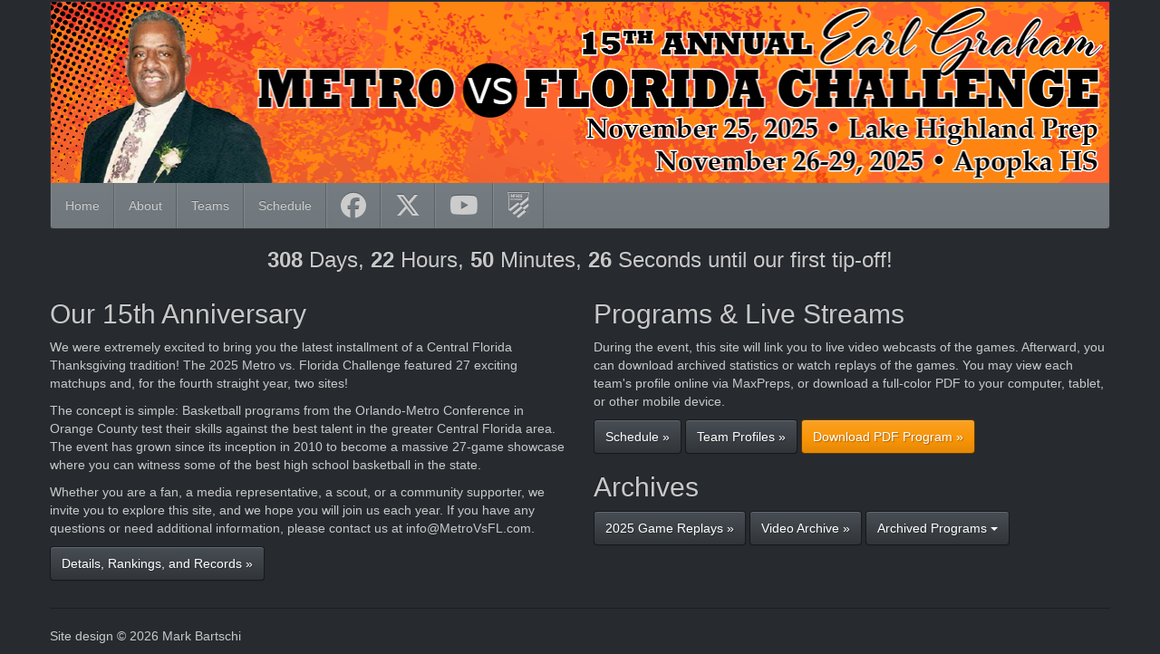

--- FILE ---
content_type: text/html; charset=utf-8
request_url: https://metrovsfl.com/
body_size: 5173
content:

<!DOCTYPE html>

<html lang="en">
<head><meta charset="utf-8" /><meta name="viewport" content="width=device-width, initial-scale=1.0" /><meta itemprop="image" content="http://www.metrovsfl.com/img/touch-icon-iphone-retina.png" /><meta itemprop="startDate" content="2025-11-25" /><meta itemprop="location" content="555 Martin St, Apopka, FL 32712" /><title>
	Metro vs. Florida Challenge - Metro vs. Florida Challenge
</title><script src="/bundles/modernizr?v=inCVuEFe6J4Q07A0AcRsbJic_UE5MwpRMNGcOtk94TE1"></script>
<link href="/Content/css?v=VM7_TsEk2qbc2sxN9PSSk9djp9aiNKbDhY7Xq-joa841" rel="stylesheet"/>
<link href="Content/bootstrap-theme.css" rel="stylesheet" type="text/css" /><link href="Content/Site.css" rel="stylesheet" type="text/css" /><link href="favicon.ico" rel="shortcut icon" type="image/x-icon" />
	<script src="https://kit.fontawesome.com/b828cfb4e8.js" crossorigin="anonymous"></script>
    <script type="text/javascript">
        var appInsights=window.appInsights||function(config){
            function r(config){t[config]=function(){var i=arguments;t.queue.push(function(){t[config].apply(t,i)})}}var t={config:config},u=document,e=window,o="script",s=u.createElement(o),i,f;for(s.src=config.url||"//az416426.vo.msecnd.net/scripts/a/ai.0.js",u.getElementsByTagName(o)[0].parentNode.appendChild(s),t.cookie=u.cookie,t.queue=[],i=["Event","Exception","Metric","PageView","Trace","Ajax"];i.length;)r("track"+i.pop());return r("setAuthenticatedUserContext"),r("clearAuthenticatedUserContext"),config.disableExceptionTracking||(i="onerror",r("_"+i),f=e[i],e[i]=function(config,r,u,e,o){var s=f&&f(config,r,u,e,o);return s!==!0&&t["_"+i](config,r,u,e,o),s}),t
        }({
            instrumentationKey:"55563642-4a21-421c-8261-6820b319e95c"
        });
        
        window.appInsights=appInsights;
        appInsights.trackPageView();
    </script>

    </head>
<body>
    <form method="post" action="./" id="ctl01">
<div class="aspNetHidden">
<input type="hidden" name="__EVENTTARGET" id="__EVENTTARGET" value="" />
<input type="hidden" name="__EVENTARGUMENT" id="__EVENTARGUMENT" value="" />
<input type="hidden" name="__VIEWSTATE" id="__VIEWSTATE" value="rUrD+sMccHBibhUkvZOB/yfL3my6t1Sy1huhmqHSl4IhVJhMUjp/Lc4QL9CEybja5pl4bwvOLd+I/3QRpLBl7b2nCqwv16su7NoOjMmfKgCtMDTpfPlmVGpGgtacu/y1ZnFglViSkpmIZRTIbS5rdGUlH/igb1GFTeMWjyS/47bV40HI1ewE/b1N19QS1uRffhHmF+f6A7oMQKe6V2F1dA==" />
</div>

<script type="text/javascript">
//<![CDATA[
var theForm = document.forms['ctl01'];
if (!theForm) {
    theForm = document.ctl01;
}
function __doPostBack(eventTarget, eventArgument) {
    if (!theForm.onsubmit || (theForm.onsubmit() != false)) {
        theForm.__EVENTTARGET.value = eventTarget;
        theForm.__EVENTARGUMENT.value = eventArgument;
        theForm.submit();
    }
}
//]]>
</script>



<script src="/bundles/MsAjaxJs?v=D6VN0fHlwFSIWjbVzi6mZyE9Ls-4LNrSSYVGRU46XF81" type="text/javascript"></script>
<script src="Scripts/jquery-3.1.1.min.js" type="text/javascript"></script>
<script src="Scripts/bootstrap.min.js" type="text/javascript"></script>
<script src="Scripts/respond.js" type="text/javascript"></script>
<script src="/bundles/WebFormsJs?v=N8tymL9KraMLGAMFuPycfH3pXe6uUlRXdhtYv8A_jUU1" type="text/javascript"></script>
<div class="aspNetHidden">

	<input type="hidden" name="__VIEWSTATEGENERATOR" id="__VIEWSTATEGENERATOR" value="CA0B0334" />
</div>
        <script type="text/javascript">
//<![CDATA[
Sys.WebForms.PageRequestManager._initialize('ctl00$ctl13', 'ctl01', [], [], [], 90, 'ctl00');
//]]>
</script>


        <div class="navbar" style="margin-bottom: 0px;">
            <div class="container navbar-inverse" style="padding-left: 0px !important; padding-right: 0px !important;">
                <img style="width: 100%;" src="/Images/header-bg-2025.png" />
                <div class="navbar-header">
                    <button type="button" class="navbar-toggle" data-toggle="collapse" data-target=".navbar-collapse">
                        <span class="icon-bar"></span>
                        <span class="icon-bar"></span>
                        <span class="icon-bar"></span>
                    </button>
                    <a href="/" class="navbar-brand visible-xs-block">
                        Menu
                    </a>
                </div>
                <div class="navbar-collapse collapse" style="padding-left: 0px;">
                    <ul class="nav navbar-nav">
                        <li><a href="/">Home</a></li>
                        <li><a href="/About">About</a></li>
                        <li><a href="/Teams">Teams</a></li>
                        <li><a href="/Schedule">Schedule</a></li>


                        <li class="hidden-xs"><a href="https://facebook.com/MetroVsFL" target="_blank"><span class="fa-brands fa-2xl fa-facebook"></span></a></li>
                        <li class="hidden-xs"><a href="https://x.com/MetroVsFL" target="_blank"><span class="fa-brands fa-2xl fa-x-twitter"></span></a></li>
                        <li class="hidden-xs"><a href="https://youtube.com/@MetroVsFL" target="_blank"><span class="fa-brands fa-2xl fa-youtube"></span></a></li>
                        <li class="hidden-xs"><a href="https://www.nfhsnetwork.com/search/?query=Metro+vs.+FL+Challenge" target="_blank"><span class="fa-kit fa-2xl fa-nfhs-network"></span></a></li>
                        <li class="visible-xs-block">
                            <div style="padding: 10px 15px; line-height: 20px;">
                                <a href="https://facebook.com/MetroVsFL" class="nav-social" style="display: inline;" target="_blank"><span class="fa-brands fa-2xl fa-facebook"></span></a>
                                <a href="https://x.com/MetroVsFL" style="display: inline; margin-left: 5px; margin-right: 5px;" target="_blank"><span class="fa-brands fa-2xl fa-x-twitter"></span></a>
                                <a href="https://youtube.com/@MetroVsFL" style="display: inline; margin-left: 5px; margin-right: 5px;" target="_blank"><span class="fa-brands fa-2xl fa-youtube"></span></a>
                                <a href="https://www.nfhsnetwork.com/search/?query=Metro+vs.+FL+Challenge" style="display: inline; margin-left: 5px; margin-right: 5px;" target="_blank"><span class="fa-kit fa-2xl fa-nfhs-network"></span></a>
                            </div>
                        </li>
                    </ul>

                </div>
            </div>
        </div>
        <div class="container body-content">
            
    <div id="fb-root"></div>
    <script>(function(d, s, id) {
      var js, fjs = d.getElementsByTagName(s)[0];
      if (d.getElementById(id)) return;
      js = d.createElement(s); js.id = id;
      js.src = "//connect.facebook.net/en_US/sdk.js#xfbml=1&version=v2.7&appId=1568370446729015";
      fjs.parentNode.insertBefore(js, fjs);
    }(document, 'script', 'facebook-jssdk'));</script>

    <div class="row">
        <div class="col-md-12">
            <h3 style="text-align: center;">
                <script type="text/javascript">
                    TargetDate = "11/24/2026 11:00 AM";
                    CountActive = true;
                    CountStepper = -1;
                    LeadingZero = false;
                    DisplayFormat = "%%D%% Days, %%H%% Hours, %%M%% Minutes, %%S%% Seconds until our first tip-off!";
                    FinishMessage = "The event has arrived! See you there, or follow the action live <a href='Live'>here</a>, on <a href='https://www.nfhsnetwork.com/search/?query=Metro+vs.+FL+Challenge'>NFHS Network</a>, or on <a href='https://www.youtube.com/playlist?list=PLThcuOfK0Q4sMtk-TZoxSef02mzL0UUp0'>YouTube</a>.";
                </script>
                <script type="text/javascript" src="Scripts/countdown.js"></script>
            </h3>
        </div>
    </div>

    <div class="row">
        <div class="col-md-6">

            <h2>Our 15th Anniversary</h2>
            <p>We were extremely excited to bring you the latest installment of a Central Florida Thanksgiving tradition! The 2025 Metro vs. Florida Challenge featured 27 exciting matchups and, for the fourth straight year, two sites!</p>
            <p>The concept is simple: Basketball programs from the Orlando-Metro Conference in Orange County test their skills against the best talent in the greater Central Florida area. The event has grown since its inception in 2010 to become a massive 27-game showcase where you can witness some of the best high school basketball in the state.</p>

            <p>Whether you are a fan, a media representative, a scout, or a community supporter, we invite you to explore this site, and we hope you will join us each year. If you have any questions or need additional information, please contact us at info@MetroVsFL.com.</p>
            <p><a class="btn btn-default" href="About">Details, Rankings, and Records &raquo;</a></p>
		</div>
		<div class="col-md-6">
            <h2>Programs &amp; Live Streams</h2>
            <p>During the event, this site will link you to live video webcasts of the games. Afterward, you can download archived statistics or watch replays of the games. You may view each team's profile online via MaxPreps, or download a full-color PDF to your computer, tablet, or other mobile device.</p>
            <a class="btn btn-default" href="Schedule">Schedule &raquo;</a>
            <a class="btn btn-default" href="Teams">Team Profiles &raquo;</a>

            <a class="btn btn-warning" href="MVFC2025.pdf">Download PDF Program &raquo;</a>
			<h2>Archives</h2>
            <a class="btn btn-default" href="https://www.youtube.com/playlist?list=PLThcuOfK0Q4sMtk-TZoxSef02mzL0UUp0">2025 Game Replays &raquo;</a>
			<a class="btn btn-default" href="https://youtube.com/@MetroVsFL" target="_blank">Video Archive &raquo;</a>
            <div class="dropdown" style="display: inline-block;">
                <button class="btn btn-default dropdown-toggle" type="button" id="ArchivedPrograms" data-toggle="dropdown" aria-haspopup="true" aria-expanded="true">Archived Programs <span class="caret"></span></button>
                <ul class="dropdown-menu" aria-labelledby="ArchivedPrograms">
					<li><a href="MVFC2024.pdf">14th Annual Metro vs. Florida Challenge (Nov. 26-30, 2024)</a></li>
					<li><a href="MVFC2023.pdf">13th Annual Metro vs. Florida Challenge (Nov. 21-25, 2023)</a></li>
					<li><a href="MVFC2022.pdf">12th Annual Metro vs. Florida Challenge (Nov. 22-26, 2022)</a></li>
					<li><a href="MVFC2021.pdf">11th Annual Metro vs. Florida Challenge (Nov. 24-27, 2021)</a></li>
                    <li><a href="MVFC2019-Nov.pdf">10th Annual Metro vs. Florida Challenge (Nov. 27-30, 2019)</a></li>
                    <li><a href="MVFC2019.pdf">9th Annual Metro vs. Florida Challenge (Jan. 17-21, 2019)</a></li>
                    <li><a href="MVFC2018.pdf">8th Annual Metro vs. Florida Challenge (Jan. 11-15, 2018)</a></li>
                    <li><a href="MVFC2016.pdf">7th Annual Metro vs. Florida Challenge (Nov. 23-26, 2016)</a></li>
                    <li><a href="MVFC2015.pdf">6th Annual Metro vs. Florida Challenge (Nov. 25-28, 2015)</a></li>
                    <li><a href="MVFC2014.pdf">5th Annual Metro vs. Florida Challenge (Nov. 26-29, 2014)</a></li>
                    <li><a href="MVFC2013.pdf">4th Annual Metro vs. Florida Challenge (Nov. 29-30, 2013)</a></li>
                    <li><a href="MVFC2012.pdf">3rd Annual Metro vs. Florida Challenge (Nov. 23-24, 2012)</a></li>
                </ul>
            </div>



        </div>

    </div>
    <script src="https://apis.google.com/js/platform.js" async defer></script>

            <div class="clearfix"></div>
            <hr />
            <footer>
                <p>Site design &copy; 2026 Mark Bartschi</p>
            </footer>
        </div>
    </form>
</body>
</html>


--- FILE ---
content_type: text/css
request_url: https://metrovsfl.com/Content/Site.css
body_size: 2049
content:
/* Move down content because we have a fixed navbar that is 50px tall */
/*body {
    padding-top: 50px;
    padding-bottom: 20px;
}*/

/* Wrapping element */
/* Set some basic padding to keep content from hitting the edges */
.body-content {
    padding-left: 15px;
    padding-right: 15px;
}

/* Override the default bootstrap behavior where horizontal description lists 
   will truncate terms that are too long to fit in the left column 
*/
.dl-horizontal dt {
    white-space: normal;
}

/* Set widths on the form inputs since otherwise they're 100% wide */
input[type="text"],
input[type="password"],
input[type="email"],
input[type="tel"],
input[type="select"] {
    max-width: 280px;
}

/* Responsive: Portrait tablets and up */
@media screen and (min-width: 768px) {
    .jumbotron {
        margin-top: 20px;
    }
    .body-content {
        padding: 0;
    }
}

/* SPOSNORSHIPS */

.adpanel-header {
	color: #FFF;
	font-size: 12px;
	text-transform: capitalize;
	font-weight: bold;
}

.adpanel-header-left {
	text-align: left;
	width: 140px;
	padding: 5px;
    float: left;
}

.adpanel-header-right
{
	text-align: right;
	width: 50px;
	padding: 5px;
    float: right;
}

.adpanel-header-navy {
	background-color: #006;
}

.adpanel-header-maroon {
	background-color: #600;
}

.adpanel-header-gold {
	background-color: #630;
}

.adpanel-header-silver {
	background-color: #333;
}

.adpanel-header-silver-horizontal
{
	background-color: #333;
	width: 100%;
    max-width: 630px;
    clear: both;
}

.adpanel-content
{
    background-repeat: no-repeat;
    background-size: cover;
	font-size: 12px;
	font-weight: bold;
	text-align: center;
	font-style: italic;
	vertical-align: top;
	width: 190px;
	height: 290px;
    padding-top: 10px;
    clear: both;
}

.adpanel-content-navy {
    background-color: #69F;
    background-image: url(/Images/AdPanel/Blue.png);
    color: #000;
}

.adpanel-content-maroon {
    background-color: #F99;
    background-image: url(/Images/AdPanel/Red.png);
    color: #000;
}

.adpanel-content-gold {
    background-color: #FC9;
    background-image: url(/Images/AdPanel/Gold.png);
    color: #000;
}

.adpanel-content-silver {
    background-color: #999;
    background-image: url(/Images/AdPanel/Silver.png);
    color: #000;
}

.adpanel-content-silver-horizontal
{
	background-color: #999;
	background-image: url(/Images/AdPanel/Silver.png);
	width: 100%;
    max-width: 630px;
    height: auto;
}

.adpanel-content ul {
    padding-left: 20px;
}

.adpanel-content li
{
	padding-left: 0px;
    padding-bottom: 10px;
	text-align: left;
	font-style: normal;
}

.adpanel-spacer {
    clear: both;
    margin-bottom: 20px;
}

/* TEAM DETAILS AND TEAM ADMIN */

.TeamCaption, .TeamHeader {
    font-family: 'Minion Pro', Garamond, 'Times New Roman';
    font-weight: bold;
    text-align: right;
}
.TeamCaption {
    font-size: 28px;
}
.TeamBanner {
    margin-top: -5px;
}
.TeamHeader {
    font-size: 16px;
    margin-top: -12px;
    line-height: 19px;
    margin-bottom: 10px;
}
.GridHeader {
    background-image: url('/Images/TeamHeaders/header-bg.png');
    filter: progid:DXImageTransform.Microsoft.AlphaImageLoader(
        src='/Images/TeamHeaders/header-bg.png',
        sizingMethod='scale');
    background-repeat: no-repeat;
    background-size: 100% 100%;
    width: 100%;
    font-family: 'Rockwell Extra Bold', Rockwell, 'Arial Black', Verdana;
    color: white;
    text-align: center;
    vertical-align: middle;
    text-transform: uppercase;
    height: 40px;
    font-size: 24px;
    line-height: 24px;
    padding-top: 10px;
}
.GridHeader-Loose {
    letter-spacing: 12px;
}
.GridHeader-Tight {
    letter-spacing: 6px;
}
.GridRow {
    border-top: 1px solid;
    border-bottom: 1px solid;
    border-left: none;
    border-right: none;
    border-collapse: collapse;
    max-width: 300px;
}
.alert-info {
    color: #272b30;
}

@media (max-width: 767px) {
    .container > .navbar-header, .container-fluid > .navbar-header, .container > .navbar-collapse, .container-fluid > .navbar-collapse {
        margin-left: 0px;
        margin-right: 0px;
    }
    .nav > li > a {
        margin-left: 15px;
    }
    .nav-social {
        margin-left: 15px;
    }
}

@media (max-width: 480px) {
    .TeamCaption {
        font-size: 16px;
    }
    .TeamHeader {
        font-size: 10px;
        letter-spacing: -0.5px;
        margin-top: -5px;
        line-height: 11px;
    }
    .GridHeader {
        height: 25px;
        font-size: 14px;
        line-height: 14px;
        /*padding-top: 7px;*/
    }
    .GridHeader-Loose {
        letter-spacing: 7px;
    }
    .GridHeader-Tight {
        letter-spacing: 7px;
    }
}
@media (min-width: 481px) and (max-width: 767px) {
    .TeamCaption {
        font-size: 20px;
    }
    .TeamBanner {
        margin-top: -5px;
    }
    .TeamHeader {
        font-size: 12px;
        margin-top: -8px;
        line-height: 13px;
    }
    .GridHeader {
        height: 35px;
        font-size: 20px;
        line-height: 20px;
        /*padding-top: 10px;*/
    }
    .GridHeader-Loose {
        letter-spacing: 10px;
    }
    .GridHeader-Tight {
        letter-spacing: 10px;
    }
}
@media (min-width: 768px) and (max-width: 979px) {
    .TeamCaption {
        font-size: 24px;
    }
    .TeamBanner {
        margin-top: -10px;
    }
    .TeamHeader {
        font-size: 14px;
        margin-top: -10px;
        line-height: 16px;
    }
    .GridHeader {
        height: 40px;
        font-size: 24px;
        line-height: 24px;
        /*padding-top: 12px;*/
    }
    .GridHeader-Loose {
        letter-spacing: 12px;
    }
    .GridHeader-Tight {
        letter-spacing: 6px;
    }
}
@media (min-width: 980px) and (max-width: 1200px) {
    .TeamCaption {
        font-size: 28px;
    }
    .TeamBanner {
        margin-top: -12px;
    }
    .TeamHeader {
        font-size: 16px;
        margin-top: -12px;
        line-height: 19px;
    }
    .GridHeader {
        height: 50px;
        font-size: 32px;
        line-height: 32px;
        /*padding-top: 16px;*/
    }
    .GridHeader-Loose {
        letter-spacing: 16px;
    }
    .GridHeader-Tight {
        letter-spacing: 8px;
    }
}
@media (min-width: 1200px) {
    .TeamCaption {
        font-size: 32px;
    }
    .TeamBanner {
        margin-top: -15px;
    }
    .TeamHeader {
        font-size: 20px;
        margin-top: -15px;
        line-height: 24px;
    }
    .GridHeader {
        height: 60px;
        font-size: 40px;
        line-height: 40px;
        /*padding-top: 20px;*/
    }
    .GridHeader-Loose {
        letter-spacing: 20px;
    }
    .GridHeader-Tight {
        letter-spacing: 10px;
    }
}

--- FILE ---
content_type: text/css
request_url: https://ka-p.fontawesome.com/assets/b828cfb4e8/42424441/custom-icons.css?token=b828cfb4e8
body_size: 1899
content:
@charset "utf-8";.fak.fa-hudl,.fa-kit.fa-hudl{--fa:"î€";--fa--fa:"î€î€"}.fak.fa-nfhs-network,.fa-kit.fa-nfhs-network{--fa:"î€€";--fa--fa:"î€€î€€"}.fak,.fa-kit{-webkit-font-smoothing:antialiased;-moz-osx-font-smoothing:grayscale;display:var(--fa-display,inline-block);font-variant:normal;text-rendering:auto;font-family:Font Awesome Kit;font-style:normal;font-weight:400;line-height:1}.fak:before,.fa-kit:before{content:var(--fa)}@font-face{font-family:Font Awesome Kit;font-style:normal;font-display:block;src:url([data-uri])format("woff2")}

--- FILE ---
content_type: application/javascript
request_url: https://metrovsfl.com/Scripts/countdown.js
body_size: 859
content:
/*
Author: Robert Hashemian
http://www.hashemian.com/

You can use this code in any manner so long as the author's
name, Web address and this disclaimer is kept intact.
********************************************************
Usage Sample:

<script language="JavaScript">
TargetDate = "12/31/2020 5:00 AM";
BackColor = "palegreen";
ForeColor = "navy";
CountActive = true;
CountStepper = -1;
LeadingZero = true;
DisplayFormat = "%%D%% Days, %%H%% Hours, %%M%% Minutes, %%S%% Seconds.";
FinishMessage = "It is finally here!";
</script>
<script language="JavaScript" src="http://scripts.hashemian.com/js/countdown.js"></script>
*/

function calcage(secs, num1, num2) {
    s = ((Math.floor(secs / num1)) % num2).toString();
    if (LeadingZero && s.length < 2)
        s = "0" + s;
    return "<b>" + s + "</b>";
}

function CountBack(secs) {
    if (secs < 0) {
        document.getElementById("cntdwn").innerHTML = FinishMessage;
        return;
    }
    DisplayStr = DisplayFormat.replace(/%%D%%/g, calcage(secs, 86400, 100000));
    DisplayStr = DisplayStr.replace(/%%H%%/g, calcage(secs, 3600, 24));
    DisplayStr = DisplayStr.replace(/%%M%%/g, calcage(secs, 60, 60));
    DisplayStr = DisplayStr.replace(/%%S%%/g, calcage(secs, 1, 60));

    document.getElementById("cntdwn").innerHTML = DisplayStr;
    if (CountActive)
        setTimeout("CountBack(" + (secs + CountStepper) + ")", SetTimeOutPeriod);
}

function putspan() {
    document.write("<span id='cntdwn'></span>");
}

if (typeof (TargetDate) == "undefined")
    TargetDate = "12/31/2020 5:00 AM";
if (typeof (DisplayFormat) == "undefined")
    DisplayFormat = "%%D%% Days, %%H%% Hours, %%M%% Minutes, %%S%% Seconds.";
if (typeof (CountActive) == "undefined")
    CountActive = true;
if (typeof (FinishMessage) == "undefined")
    FinishMessage = "";
if (typeof (CountStepper) != "number")
    CountStepper = -1;
if (typeof (LeadingZero) == "undefined")
    LeadingZero = true;


CountStepper = Math.ceil(CountStepper);
if (CountStepper == 0)
    CountActive = false;
var SetTimeOutPeriod = (Math.abs(CountStepper) - 1) * 1000 + 990;
putspan();
var dthen = new Date(TargetDate);
var dnow = new Date();
if (CountStepper > 0)
    ddiff = new Date(dnow - dthen);
else
    ddiff = new Date(dthen - dnow);
gsecs = Math.floor(ddiff.valueOf() / 1000);
CountBack(gsecs);